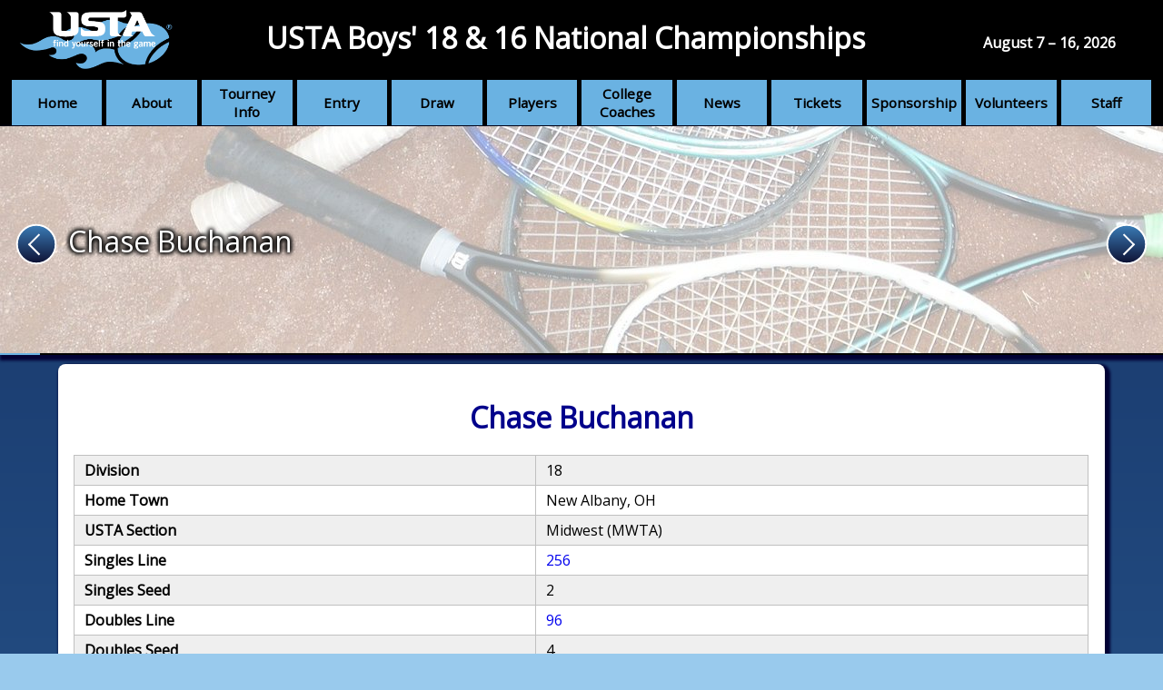

--- FILE ---
content_type: text/html; charset=utf-8
request_url: https://ustaboys.com/player/919694039/
body_size: 82164
content:
<!DOCTYPE html>
<html lang="en">

<head>
    <meta charset="utf-8">
    <meta name="viewport" content="width=device-width, initial-scale=1, maximum-scale=1, minimum-scale=1">
    <title>USTA Boys | Player Chase Buchanan</title>

    <link rel="shortcut icon" href="/static/favicon.ico">
    <link rel="apple-touch-icon" sizes="57x57" href="/static/images/usta_icons/apple-icon-57x57.png">
    <link rel="apple-touch-icon" sizes="72x72" href="/static/images/usta_icons/apple-icon-72x72.png">
    <link rel="apple-touch-icon" sizes="114x144" href="/static/images/usta_icons/apple-icon-114x114.png">
    <link rel="apple-touch-icon" sizes="144x144" href="/static/images/usta_icons/apple-icon-144x144.png">
    <link rel="stylesheet" href="/static/css/usta.css">

    <link href='https://fonts.googleapis.com/css?family=Open+Sans' rel='stylesheet' type='text/css'>

    
    <script src="https://ajax.googleapis.com/ajax/libs/jquery/2.1.4/jquery.min.js"></script>
    <script src="https://ajax.googleapis.com/ajax/libs/jqueryui/1.11.4/jquery-ui.min.js"></script>
    
    <link rel="stylesheet" href="https://ajax.googleapis.com/ajax/libs/jqueryui/1.11.4/themes/smoothness/jquery-ui.css">


    <style></style>
    
</head>

<body>




<div id="site-wrapper">

    <div id="header-nav">
        <nav class="nav-wrapper horiz-nav">
            <ul class="nav-main-menu">
                
    
        
            
            
            <li class="nav-link">
                <a href="/"><img alt="Home" src="/media/images/Home.svg">Home</a>
            </li>
            
        
    

    
        <li class="nav-link">
            <a href="#" onclick="return false;"><img alt="Info" src="/media/images/InfoIcon.svg">About</a>
            <ul class="nav-sub-menu">
            
                
                    
                        <li class="nav-sublink"><a href="/about/about/">Nats</a></li>
                    
                
            
                
                    
                        <li class="nav-sublink"><a href="/about/history/">History</a></li>
                    
                
            
                
                    
                        <li class="nav-sublink"><a href="/about/alumni/">Alumni</a></li>
                    
                
            
                
                    
                        
                        
                        
                    
                
            
                
                    
                        
                        
                        <li class="nav-sublink"><a href="/contact/form/">Contact Us</a></li>
                        
                    
                
            
                
                    
                        <li class="nav-sublink"><a href="/about/tournament-program/">Tournament Program</a></li>
                    
                
            
                
                    
                        <li class="nav-sublink"><a href="/about/battle-sections/">Battle of the Sections</a></li>
                    
                
            
            </ul>
        </li>
    

    

    
        <li class="nav-link">
            <a href="#" onclick="return false;"><img alt="Tennis Ball" src="/media/images/Ball_eOTyoJT.svg">Tourney Info</a>
            <ul class="nav-sub-menu">
            
                
                    
                        <li class="nav-sublink"><a href="/tournament-information/schedule/">General Schedule</a></li>
                    
                
            
                
                    
                        <li class="nav-sublink"><a href="/tournament-information/important-phone-numbers/">Phone Numbers</a></li>
                    
                
            
                
                    
                        <li class="nav-sublink"><a href="/tournament-information/getting-here/">Getting Here</a></li>
                    
                
            
                
                    
                        <li class="nav-sublink"><a href="/tournament-information/location-transportation/">Getting Around</a></li>
                    
                
            
                
                    
                        <li class="nav-sublink"><a href="/tournament-information/hotels_other/">Hotels</a></li>
                    
                
            
                
                    
                        
                        
                        <li class="nav-sublink"><a href="/map/">Maps</a></li>
                        
                    
                
            
                
                    
                        
                        
                        <li class="nav-sublink"><a href="/map/#Practice_Court-map">Practice Courts</a></li>
                        
                    
                
            
                
                    
                        <li class="nav-sublink"><a href="/tournament-information/lunchdinner-nats/">Dinner at the Nats</a></li>
                    
                
            
                
                    
                        <li class="nav-sublink"><a href="/tournament-information/kids-day/">Kids Day</a></li>
                    
                
            
            </ul>
        </li>
    

    
        <li class="nav-link">
            <a href="#" onclick="return false;"><img alt="Pencil" src="/media/images/Pencil.svg">Entry</a>
            <ul class="nav-sub-menu">
            
                
                    
                        <li class="nav-sublink"><a href="/entry-information/important-dates/">Sign Up</a></li>
                    
                
            
                
                    
                        <li class="nav-sublink"><a href="/entry-information/signing/">Check-In</a></li>
                    
                
            
                
                    
                        <li class="nav-sublink"><a href="/entry-information/how-enter/">Info</a></li>
                    
                
            
                
                    
                        <li class="nav-sublink"><a href="/entry-information/withdrawals/">Withdrawals</a></li>
                    
                
            
            </ul>
        </li>
    

    

    
        <li class="nav-link">
            <a href="#" onclick="return false;">Draw</a>
            <ul class="nav-sub-menu">
            
                
                    
                        <li class="nav-sublink"><a href="/draw/2025-draws/">2025 Draws</a></li>
                    
                
            
                
                    
                        <li class="nav-sublink"><a href="/draw/daily-match-order-stowe/">Stowe Daily Matches</a></li>
                    
                
            
                
                    
                        <li class="nav-sublink"><a href="/draw/daily-match-order-wmu/">WMU Daily Matches</a></li>
                    
                
            
                
                    
                        <li class="nav-sublink"><a href="/draw/matches-alpha-order/">Matches in Alpha Order</a></li>
                    
                
            
            </ul>
        </li>
    

    
        <li class="nav-link">
            <a href="#" onclick="return false;"><img alt="Tennis Racket" src="/media/images/TennisRacket.svg">Players</a>
            <ul class="nav-sub-menu">
            
                
                    
                        <li class="nav-sublink"><a href="/players/player-services/">Player Info</a></li>
                    
                
            
                
                    
                        <li class="nav-sublink"><a href="/players/player-meeting/">Player Meeting</a></li>
                    
                
            
                
                    
                        <li class="nav-sublink"><a href="/players/list-alternates/">Alternate List</a></li>
                    
                
            
                
                    
                        <li class="nav-sublink"><a href="/players/starting-times-order-play/">Match Times</a></li>
                    
                
            
                
                    
                        <li class="nav-sublink"><a href="/players/doubles-pairings/">Doubles Pairings</a></li>
                    
                
            
                
                    
                        <li class="nav-sublink"><a href="/players/match-formats/">Match Formats</a></li>
                    
                
            
                
                    
                        <li class="nav-sublink"><a href="/players/rain-delay/">Rain Delay</a></li>
                    
                
            
                
                    
                        <li class="nav-sublink"><a href="/players/dress-code-pets/">Parent Info</a></li>
                    
                
            
                
                    
                        <li class="nav-sublink"><a href="/players/players/">Awards</a></li>
                    
                
            
                
                    
                        <li class="nav-sublink"><a href="/players/draws-after-2020/">Draws after 2020</a></li>
                    
                
            
                
                    
                        <li class="nav-sublink"><a href="/players/players-day-after-2020/">Players of the Day after 2020</a></li>
                    
                
            
                
                    
                        
                        
                        <li class="nav-sublink"><a href="/draws/">Draws before 2020</a></li>
                        
                    
                
            
                
                    
                        
                        
                        <li class="nav-sublink"><a href="/potd/latest/">Players of the Day before 2020</a></li>
                        
                    
                
            
                
                    
                        
                        
                        <li class="nav-sublink"><a href="/player/">Player Lists before 2020</a></li>
                        
                    
                
            
            </ul>
        </li>
    

    
        <li class="nav-link">
            <a href="#" onclick="return false;">College Coaches</a>
            <ul class="nav-sub-menu">
            
                
                    
                        
                        
                        <li class="nav-sublink"><a href="/staff/college-coaches/">College Coaches</a></li>
                        
                    
                
            
            </ul>
        </li>
    

    
        <li class="nav-link">
            <a href="#" onclick="return false;"><img alt="Ticket" src="/media/images/Ticket.svg">News</a>
            <ul class="nav-sub-menu">
            
                
                    
                        
                        
                        <li class="nav-sublink"><a href="/news/latest/">Latest News</a></li>
                        
                    
                
            
                
                    
                        <li class="nav-sublink"><a href="/news/press-info/">Media Info</a></li>
                    
                
            
                
                    
                        <li class="nav-sublink"><a href="/news/links/">Links</a></li>
                    
                
            
            </ul>
        </li>
    

    
        <li class="nav-link">
            <a href="#" onclick="return false;"><img alt="Ticket" src="/media/images/Ticket.svg">Tickets</a>
            <ul class="nav-sub-menu">
            
                
                    
                        <li class="nav-sublink"><a href="/tickets/buy-tickets/">Tourney Tickets</a></li>
                    
                
            
                
                    
                        <li class="nav-sublink"><a href="/tickets/live-streaming/">Live Streaming</a></li>
                    
                
            
            </ul>
        </li>
    

    
        <li class="nav-link">
            <a href="#" onclick="return false;"><img alt="Medal" src="/media/images/Medal.svg">Sponsorship</a>
            <ul class="nav-sub-menu">
            
                
                    
                        <li class="nav-sublink"><a href="/sponsorship/information/">Tourney Support</a></li>
                    
                
            
                
                    
                        
                        
                        <li class="nav-sublink"><a href="/sponsor/">Sponsors</a></li>
                        
                    
                
            
                
            
            </ul>
        </li>
    

    
        <li class="nav-link">
            <a href="#" onclick="return false;">Volunteers</a>
            <ul class="nav-sub-menu">
            
                
                    
                        <li class="nav-sublink"><a href="/volunteers/volunteer/">Volunteer Info</a></li>
                    
                
            
                
                    
                        <li class="nav-sublink"><a href="/volunteers/safe-play-training/">Safe Play Training</a></li>
                    
                
            
            </ul>
        </li>
    

    
        <li class="nav-link">
            <a href="#" onclick="return false;"><img alt="Whistle" src="/media/images/Whistle.svg">Staff</a>
            <ul class="nav-sub-menu">
            
                
                    
                        
                        
                        <li class="nav-sublink"><a href="/account/login/">Login</a></li>
                        
                    
                
            
                
                    
                        
                        
                        <li class="nav-sublink"><a href="/volunteer/topics/">Topics</a></li>
                        
                    
                
            
                
                    
                        
                        
                        <li class="nav-sublink"><a href="/admin/">Officials</a></li>
                        
                    
                
            
                
                    
                        
                        
                        <li class="nav-sublink"><a href="/admin/">Admin</a></li>
                        
                    
                
            
            </ul>
        </li>
    

    


            </ul>
        </nav>

        <div class="nav-other">
            <header>
                <h1><a href="/">USTA Boys' 18&nbsp;&amp;&nbsp;16 National Championships</a></h1>
            </header>
            <div class="nav-logo-wrapper">
                <a href="/">
                    <img class="nav-logo" src="/static/images/usta_icons/USTA-Logo.png" alt="USTA Icon" />
                </a>
            </div>
            <div class="nav-form-wrapper">
                
            </div>
            <div class="nav-tourn-dates">
                <p><strong>August 7 &ndash; 16, 2026</strong></p>
            </div>
            <div class="mobile-nav-icon-wrapper">
                <img class="mobile-nav-icon-bars" src="/static/images/mobile_icons/NavBars.svg" alt="menu">
                <img class="mobile-nav-icon-bars-red" src="/static/images/mobile_icons/NavBarsRed.svg" alt="menu">
            </div>
        </div>
    </div>

    
        
    

    
        



    <div id="banner-wrapper">
        
        
            <img id="banner-image-0" class="banner-image" src="/media/images/Generic09.jpg" alt="Tennis Rackets">
        
            <img id="banner-image-1" class="banner-image" style="display: none;" src="/media/images/Kalamazoo_College_Banner.png" alt="Kalamazoo College Banner">
        
            <img id="banner-image-2" class="banner-image" style="display: none;" src="/media/images/BDO_banner.jpg" alt="BDO Banner US">
        
            <img id="banner-image-3" class="banner-image" style="display: none;" src="/media/images/IMG_6211_1.jpg" alt="Quad Hicks Center 1">
        
            <img id="banner-image-4" class="banner-image" style="display: none;" src="/media/images/Courts_Pano_Banner.jpg" alt="Courts Banner 1">
        
            <img id="banner-image-5" class="banner-image" style="display: none;" src="/media/images/Detroit_Chicago_gLCjOag.jpg" alt="Detroit-Chicago">
        
            <img id="banner-image-6" class="banner-image" style="display: none;" src="/media/images/Conrad_Sonja_A.jpg" alt="Conrad Sonja A">
        
            <img id="banner-image-7" class="banner-image" style="display: none;" src="/media/images/Kal_Entry_Color.jpg" alt="Kalamazoo Entry">
        
            <img id="banner-image-8" class="banner-image" style="display: none;" src="/media/images/Honor_banner.jpg" alt="Honor banner">
        
            <img id="banner-image-9" class="banner-image" style="display: none;" src="/media/images/USTA_Logos_new_banner.jpg" alt="All logos">
        
            <img id="banner-image-10" class="banner-image" style="display: none;" src="/media/images/Channel_3_banner_n.jpg" alt="Channel 3 Banner n">
        
            <img id="banner-image-11" class="banner-image" style="display: none;" src="/media/images/Orrin_B_Hayes_banner.jpg" alt="Orrin B Hayes banner">
        
            <img id="banner-image-12" class="banner-image" style="display: none;" src="/media/images/Yes_Kalamazoo_lgwA8eE.jpg" alt="Yes Kalamazoo">
        
            <img id="banner-image-13" class="banner-image" style="display: none;" src="/media/images/cropped-net-small.jpg" alt="Net">
        
            <img id="banner-image-14" class="banner-image" style="display: none;" src="/media/images/IMG_6201_a5vwHA0.jpg" alt="Stowe Side">
        
            <img id="banner-image-15" class="banner-image" style="display: none;" src="/media/images/Pro_Shop_Pano_Banner.jpg" alt="Pro Shop Banner">
        
            <img id="banner-image-16" class="banner-image" style="display: none;" src="/media/images/Signs_Pano_Banner.jpg" alt="Signs Banner">
        
            <img id="banner-image-17" class="banner-image" style="display: none;" src="/media/images/Signwriter_banner.jpg" alt="Sign Writer Banner">
        
            <img id="banner-image-18" class="banner-image" style="display: none;" src="/media/images/Stadium_1.jpg" alt="Stadium 1">
        
            <img id="banner-image-19" class="banner-image" style="display: none;" src="/media/images/Stadium_2.jpg" alt="Stadium 2">
        
            <img id="banner-image-20" class="banner-image" style="display: none;" src="/media/images/Stowe_Finals.jpg" alt="Stowe Finals for Banner">
        
            <img id="banner-image-21" class="banner-image" style="display: none;" src="/media/images/Welcome_to_Kzoo_Evening.png" alt="Welcome to K&#39;zoo Evening">
        
            <img id="banner-image-22" class="banner-image" style="display: none;" src="/media/images/Kazoo_Park_Pano.jpg" alt="Kazoo Park Pano">
        
            <img id="banner-image-23" class="banner-image" style="display: none;" src="/media/images/Raddison_Pano_3.JPG" alt="Radisson Pano 3">
        
            <img id="banner-image-24" class="banner-image" style="display: none;" src="/media/images/IMG_6180.JPG" alt="Stowe">
        
            <img id="banner-image-25" class="banner-image" style="display: none;" src="/media/images/Treystar_Banner.jpg" alt="Treystar Banner">
        
            <img id="banner-image-26" class="banner-image" style="display: none;" src="/media/images/USTA_Current_Logo_C.jpg" alt="UTA Current Logo C">
        
            <img id="banner-image-27" class="banner-image" style="display: none;" src="/media/images/Vin_Banner_n.jpg" alt="Vin Banner n">
        
            <img id="banner-image-28" class="banner-image" style="display: none;" src="/media/images/Bronson_Park_Pano.jpg" alt="Bronson Park Pano">
        
        <div id="banner-text" class="align-far-left"><p>Chase Buchanan</p></div>
        <a id="banner-url"></a>
        <div id="banner-sponsor-level">
            <a href="/sponsorship/information/">
                <p></p>
            </a>
        </div>
        <ul id="banner-index-list">
            
                <li id="banner-index-marker-0"></li>
            
                <li id="banner-index-marker-1"></li>
            
                <li id="banner-index-marker-2"></li>
            
                <li id="banner-index-marker-3"></li>
            
                <li id="banner-index-marker-4"></li>
            
                <li id="banner-index-marker-5"></li>
            
                <li id="banner-index-marker-6"></li>
            
                <li id="banner-index-marker-7"></li>
            
                <li id="banner-index-marker-8"></li>
            
                <li id="banner-index-marker-9"></li>
            
                <li id="banner-index-marker-10"></li>
            
                <li id="banner-index-marker-11"></li>
            
                <li id="banner-index-marker-12"></li>
            
                <li id="banner-index-marker-13"></li>
            
                <li id="banner-index-marker-14"></li>
            
                <li id="banner-index-marker-15"></li>
            
                <li id="banner-index-marker-16"></li>
            
                <li id="banner-index-marker-17"></li>
            
                <li id="banner-index-marker-18"></li>
            
                <li id="banner-index-marker-19"></li>
            
                <li id="banner-index-marker-20"></li>
            
                <li id="banner-index-marker-21"></li>
            
                <li id="banner-index-marker-22"></li>
            
                <li id="banner-index-marker-23"></li>
            
                <li id="banner-index-marker-24"></li>
            
                <li id="banner-index-marker-25"></li>
            
                <li id="banner-index-marker-26"></li>
            
                <li id="banner-index-marker-27"></li>
            
                <li id="banner-index-marker-28"></li>
            
        </ul>
        <div class="arrow-wrapper">
            <div class="arrow-container arrow-container-left">
                <img class="arrow arrow-left-e" src="/static/images/banner_icons/ArrowLeft.svg" alt="Banner Left Arrow">
                <img class="arrow arrow-left-f" src="/static/images/banner_icons/ArrowLeftR.svg" alt="Banner Left Arrow">
            </div>
            <div class="arrow-container arrow-container-right">
                <img class="arrow arrow-right-e" src="/static/images/banner_icons/ArrowRight.svg" alt="Banner Right Arrow">
                <img class="arrow arrow-right-f" src="/static/images/banner_icons/ArrowRightR.svg" alt="Banner Right Arrow">
            </div>
        </div>
    </div>
    <script src="/static/javascript/banner.js" charset="utf-8"></script>
    <script>
    // Set to easier to read var name (no extra brackets).
    var BannerObj = [{"image_url": "/media/images/Generic09.jpg", "image_alt": "Tennis Rackets", "description": "Chase Buchanan", "alignment": "align-far-left", "url": null}, {"image_url": "/media/images/Kalamazoo_College_Banner.png", "image_alt": "Kalamazoo College Banner", "description": "", "alignment": "align-far-left", "url": "http://www.kzoo.edu", "sponsor": true, "sponsor_level": "Distinguished Sponsor", "sponsor_name": "Kalamazoo College"}, {"image_url": "/media/images/BDO_banner.jpg", "image_alt": "BDO Banner US", "description": "", "alignment": "align-far-left", "url": "/sponsor/"}, {"image_url": "/media/images/IMG_6211_1.jpg", "image_alt": "Quad Hicks Center 1", "description": "", "alignment": "align-far-left", "url": "/entry-information/signing/"}, {"image_url": "/media/images/Courts_Pano_Banner.jpg", "image_alt": "Courts Banner 1", "description": "", "alignment": "align-far-left", "url": "/tournament-information/location-transportation/"}, {"image_url": "/media/images/Detroit_Chicago_gLCjOag.jpg", "image_alt": "Detroit-Chicago", "description": "", "alignment": "align-far-right", "url": "/map/"}, {"image_url": "/media/images/Conrad_Sonja_A.jpg", "image_alt": "Conrad Sonja A", "description": "", "alignment": "align-left", "url": "/sponsor/"}, {"image_url": "/media/images/Kal_Entry_Color.jpg", "image_alt": "Kalamazoo Entry", "description": "", "alignment": "align-far-left", "url": "/tournament-information/location-transportation/"}, {"image_url": "/media/images/Honor_banner.jpg", "image_alt": "Honor banner", "description": "", "alignment": "align-far-left", "url": "/sponsor/"}, {"image_url": "/media/images/USTA_Logos_new_banner.jpg", "image_alt": "All logos", "description": "", "alignment": "align-far-left", "url": "/about/history/"}, {"image_url": "/media/images/Channel_3_banner_n.jpg", "image_alt": "Channel 3 Banner n", "description": "", "alignment": "align-far-left", "url": "/sponsor/"}, {"image_url": "/media/images/Orrin_B_Hayes_banner.jpg", "image_alt": "Orrin B Hayes banner", "description": "", "alignment": "align-far-left", "url": "/sponsor/"}, {"image_url": "/media/images/Yes_Kalamazoo_lgwA8eE.jpg", "image_alt": "Yes Kalamazoo", "description": "", "alignment": "align-far-left", "url": "/players/dress-code-pets/"}, {"image_url": "/media/images/cropped-net-small.jpg", "image_alt": "Net", "description": "", "alignment": "align-far-left", "url": "/players/list-alternates/"}, {"image_url": "/media/images/IMG_6201_a5vwHA0.jpg", "image_alt": "Stowe Side", "description": "", "alignment": "align-far-left", "url": "/players/starting-times-order-play/"}, {"image_url": "/media/images/Pro_Shop_Pano_Banner.jpg", "image_alt": "Pro Shop Banner", "description": "", "alignment": "align-far-left", "url": "/tournament-information/location-transportation/"}, {"image_url": "/media/images/Signs_Pano_Banner.jpg", "image_alt": "Signs Banner", "description": "", "alignment": "align-far-left", "url": "/tournament-information/location-transportation/"}, {"image_url": "/media/images/Signwriter_banner.jpg", "image_alt": "Sign Writer Banner", "description": "", "alignment": "align-far-right", "url": "/sponsor/"}, {"image_url": "/media/images/Stadium_1.jpg", "image_alt": "Stadium 1", "description": "", "alignment": "align-far-left", "url": "/tournament-information/location-transportation/"}, {"image_url": "/media/images/Stadium_2.jpg", "image_alt": "Stadium 2", "description": "", "alignment": "align-far-left", "url": "/tournament-information/location-transportation/"}, {"image_url": "/media/images/Stowe_Finals.jpg", "image_alt": "Stowe Finals for Banner", "description": "", "alignment": "align-left", "url": "/tournament-information/location-transportation/"}, {"image_url": "/media/images/Welcome_to_Kzoo_Evening.png", "image_alt": "Welcome to K'zoo Evening", "description": "", "alignment": "align-far-left", "url": "/tournament-information/schedule/"}, {"image_url": "/media/images/Kazoo_Park_Pano.jpg", "image_alt": "Kazoo Park Pano", "description": "", "alignment": "align-far-left", "url": "/tournament-information/lunchdinner-nats/"}, {"image_url": "/media/images/Raddison_Pano_3.JPG", "image_alt": "Radisson Pano 3", "description": "", "alignment": "align-far-left", "url": "/map/"}, {"image_url": "/media/images/IMG_6180.JPG", "image_alt": "Stowe", "description": "", "alignment": "align-far-left", "url": "/map/"}, {"image_url": "/media/images/Treystar_Banner.jpg", "image_alt": "Treystar Banner", "description": "", "alignment": "align-far-left", "url": "/sponsor/"}, {"image_url": "/media/images/USTA_Current_Logo_C.jpg", "image_alt": "UTA Current Logo C", "description": "", "alignment": "align-far-right", "url": "/sponsor/"}, {"image_url": "/media/images/Vin_Banner_n.jpg", "image_alt": "Vin Banner n", "description": "", "alignment": "align-far-left", "url": "/sponsor/"}, {"image_url": "/media/images/Bronson_Park_Pano.jpg", "image_alt": "Bronson Park Pano", "description": "", "alignment": "align-far-left", "url": "/volunteer/topics/"}];

    // Set variable to hold number of Banners held. Used for "banner.js" code.
    var bannerInt = BannerObj.length;

    // Default to first banner.
    var bannerIndex = 0;
    </script>


    

    <div id="body-wrapper" class="round-top">

        <main>
            
            <div id="body-content" class="body-content">
                
<div class="player-info">
    <div id="player-bio">
        <h1 class="event18">Chase Buchanan</h1>
        <table border="0">
            <tr>
<!--                <td class="player-img" rowspan="7">-->
<!--                    <img alt="Chase Buchanan" src="/media/players/919694039.jpg">-->
<!--                </td>-->
                <td class="bold-text">Division</td>
                <td>18</td>
            </tr>
            <tr>
                <td class="bold-text">Home Town</td>
                <td>New Albany, OH</td>
            </tr>
            <tr>
                <td class="bold-text">USTA Section</td>
                <td>Midwest (MWTA)</td>
            </tr>
            <tr>
                <td class="bold-text">Singles Line</td>
                <td><a title="View Draw" href="/draws/2009/boys-18-singles/main-draw/round/1/match/112/#line-256">256</a></td>
            </tr>
            <tr>
                <td class="bold-text">Singles Seed</td>
                <td>2</td>
            </tr>
            <tr>
                <td class="bold-text">Doubles Line</td>
                <td><a title="View Draw" href="/draws/2009/boys-18-doubles/main-draw/round/1/match/32/#line-96">96</a></td>
            </tr>
            <tr>
                <td class="bold-text">Doubles Seed</td>
                <td>4</td>
            </tr>
        </table>
    </div>

    
    <div class="year">
        <h1>2009</h1>
    
        <div class="event_type">
            <h2>Boys 18 Singles</h2>
        
            <h3>Main Draw</h3>
            <table class="match_table">
                <tbody>
                    <tr>
                        <th class="round">Round</th>
                        <th class="players">Players</th>
                        <th class="final-score">Final Score</th>
                    </tr>
                
                    <tr>
                        <td class="round">1st Rd</td>
                        <td class="players">Bye</td>
                        <td class="final-score">
                            
                                Automatic Advance
                            
                        </td>
                    </tr>
                
                    <tr>
                        <td class="round">2nd Rd</td>
                        <td class="players"><a href="/player/919694039/"><span class="player seeded">Chase Buchanan</span></a> <span class="seed" title="seed">(2)</span> <span class="defeat">def.</span> <a href="/player/920802448/"><span class="event18">Andrew Butz</span></a></td>
                        <td class="final-score">
                            
                                6-1, 6-1
                            
                        </td>
                    </tr>
                
                    <tr>
                        <td class="round">3rd Rd</td>
                        <td class="players"><a href="/player/919694039/"><span class="player seeded">Chase Buchanan</span></a> <span class="seed" title="seed">(2)</span> <span class="defeat">def.</span> <a href="/player/921557061/"><span class="event18">Blake Bazarnik</span></a></td>
                        <td class="final-score">
                            
                                6-0, 6-0
                            
                        </td>
                    </tr>
                
                    <tr>
                        <td class="round">4th Rd</td>
                        <td class="players"><a href="/player/919694039/"><span class="player seeded">Chase Buchanan</span></a> <span class="seed" title="seed">(2)</span> <span class="defeat">def.</span> <a href="/player/919514317/"><span class="seeded">Christian Schultz</span></a> <span class="seed" title="seed">(29)</span></td>
                        <td class="final-score">
                            
                                6-2, 6-2
                            
                        </td>
                    </tr>
                
                    <tr>
                        <td class="round">5th Rd</td>
                        <td class="players"><a href="/player/919694039/"><span class="player seeded">Chase Buchanan</span></a> <span class="seed" title="seed">(2)</span> <span class="defeat">def.</span> <a href="/player/920130458/"><span class="seeded">Daniel Kosakowski</span></a> <span class="seed" title="seed">(26)</span></td>
                        <td class="final-score">
                            
                                6-4, 6-2
                            
                        </td>
                    </tr>
                
                    <tr>
                        <td class="round">Qtr. Final Rd</td>
                        <td class="players"><a href="/player/919694039/"><span class="player seeded">Chase Buchanan</span></a> <span class="seed" title="seed">(2)</span> <span class="defeat">def.</span> <a href="/player/919672877/"><span class="seeded">Jarmere Jenkins</span></a> <span class="seed" title="seed">(7)</span></td>
                        <td class="final-score">
                            
                                6-3, 6-3
                            
                        </td>
                    </tr>
                
                    <tr>
                        <td class="round">Semi Final Rd</td>
                        <td class="players"><a href="/player/919694039/"><span class="player seeded">Chase Buchanan</span></a> <span class="seed" title="seed">(2)</span> <span class="defeat">def.</span> <a href="/player/920745187/"><span class="event18">Mousheg Hovhannisyan</span></a></td>
                        <td class="final-score">
                            
                                6-0, 6-1
                            
                        </td>
                    </tr>
                
                    <tr>
                        <td class="round">Final Rd</td>
                        <td class="players"><a href="/player/919694039/"><span class="player seeded">Chase Buchanan</span></a> <span class="seed" title="seed">(2)</span> <span class="defeat">def.</span> <a href="/player/919703553/"><span class="seeded">Ryan Lipman</span></a> <span class="seed" title="seed">(8)</span></td>
                        <td class="final-score">
                            
                                6-2, 6-3, 6-4
                            
                        </td>
                    </tr>
                
                </tbody>
            </table>
        
        </div>
    
        <div class="event_type">
            <h2>Boys 18 Doubles</h2>
        
            <h3>Main Draw</h3>
            <table class="match_table">
                <tbody>
                    <tr>
                        <th class="round">Round</th>
                        <th class="players">Players</th>
                        <th class="final-score">Final Score</th>
                    </tr>
                
                    <tr>
                        <td class="round">1st Rd</td>
                        <td class="players">Bye</td>
                        <td class="final-score">
                            
                                Automatic Advance
                            
                        </td>
                    </tr>
                
                    <tr>
                        <td class="round">2nd Rd</td>
                        <td class="players"><a href="/player/919694039/"><span class="player seeded">Chase Buchanan</span></a> / <a href="/player/919672877/"><span class="seeded">Jarmere Jenkins</span></a> <span class="seed" title="seed">(4)</span> <span class="defeat">def.</span> <a href="/player/920396648/"><span class="event18">David Holiner</span></a> / <a href="/player/11835831/"><span class="event18">Max Stevens</span></a></td>
                        <td class="final-score">
                            
                                6-4, 1-6, 6-2
                            
                        </td>
                    </tr>
                
                    <tr>
                        <td class="round">3rd Rd</td>
                        <td class="players"><a href="/player/919694039/"><span class="player seeded">Chase Buchanan</span></a> / <a href="/player/919672877/"><span class="seeded">Jarmere Jenkins</span></a> <span class="seed" title="seed">(4)</span> <span class="defeat">def.</span> <a href="/player/920123592/"><span class="event18">Daniel Hoffman</span></a> / <a href="/player/920217256/"><span class="event18">John Huang</span></a></td>
                        <td class="final-score">
                            
                                7-5, 2-3 Ret(inj)
                            
                        </td>
                    </tr>
                
                    <tr>
                        <td class="round">4th Rd</td>
                        <td class="players"><a href="/player/920802448/"><span class="seeded">Andrew Butz</span></a> / <a href="/player/920751838/"><span class="seeded">Zachary Katz</span></a> <span class="seed" title="seed">(12)</span> <span class="defeat">def.</span> <a href="/player/919694039/"><span class="player seeded">Chase Buchanan</span></a> / <a href="/player/919672877/"><span class="seeded">Jarmere Jenkins</span></a> <span class="seed" title="seed">(4)</span></td>
                        <td class="final-score">
                            
                                6-3, 4-6, 6-2
                            
                        </td>
                    </tr>
                
                </tbody>
            </table>
        
        </div>
    
    </div>

    <div class="year">
        <h1>2008</h1>
    
        <div class="event_type">
            <h2>Boys 18 Doubles</h2>
        
            <h3>Main Draw</h3>
            <table class="match_table">
                <tbody>
                    <tr>
                        <th class="round">Round</th>
                        <th class="players">Players</th>
                        <th class="final-score">Final Score</th>
                    </tr>
                
                    <tr>
                        <td class="round">1st Rd</td>
                        <td class="players">Bye</td>
                        <td class="final-score">
                            
                                Automatic Advance
                            
                        </td>
                    </tr>
                
                    <tr>
                        <td class="round">2nd Rd</td>
                        <td class="players"><a href="/player/919694039/"><span class="player seeded">Chase Buchanan</span></a> / <a href="/player/919661756/"><span class="seeded">Ryan Harrison</span></a> <span class="seed" title="seed">(8)</span> <span class="defeat">def.</span> <a href="/player/919889823/"><span class="event18">Lawrence Formentera</span></a> / <a href="/player/919855157/"><span class="event18">Joe Young</span></a></td>
                        <td class="final-score">
                            
                                6-1, 6-3
                            
                        </td>
                    </tr>
                
                    <tr>
                        <td class="round">3rd Rd</td>
                        <td class="players"><a href="/player/919694039/"><span class="player seeded">Chase Buchanan</span></a> / <a href="/player/919661756/"><span class="seeded">Ryan Harrison</span></a> <span class="seed" title="seed">(8)</span> <span class="defeat">def.</span> <a href="/player/920287402/"><span class="event18">David Nguyen</span></a> / <a href="/player/2001640998/"><span class="event18">Sergio Wyss</span></a></td>
                        <td class="final-score">
                            
                                6-3, 6-4
                            
                        </td>
                    </tr>
                
                    <tr>
                        <td class="round">4th Rd</td>
                        <td class="players"><a href="/player/919694039/"><span class="player seeded">Chase Buchanan</span></a> / <a href="/player/919661756/"><span class="seeded">Ryan Harrison</span></a> <span class="seed" title="seed">(8)</span> <span class="defeat">def.</span> <a href="/player/920376210/"><span class="event18">Jordan Bridge</span></a> / <a href="/player/11279066/"><span class="event18">Spencer Smith</span></a></td>
                        <td class="final-score">
                            
                                6-2, 6-1
                            
                        </td>
                    </tr>
                
                    <tr>
                        <td class="round">Qtr. Final Rd</td>
                        <td class="players"><a href="/player/919694039/"><span class="player seeded">Chase Buchanan</span></a> / <a href="/player/919661756/"><span class="seeded">Ryan Harrison</span></a> <span class="seed" title="seed">(8)</span> <span class="defeat">def.</span> <a href="/player/1180358224/"><span class="seeded">Denis Lin</span></a> / <a href="/player/922412987/"><span class="seeded">Kyle McMorrow</span></a> <span class="seed" title="seed">(3)</span></td>
                        <td class="final-score">
                            
                                6-1, 6-0
                            
                        </td>
                    </tr>
                
                    <tr>
                        <td class="round">Semi Final Rd</td>
                        <td class="players"><a href="/player/919694039/"><span class="player seeded">Chase Buchanan</span></a> / <a href="/player/919661756/"><span class="seeded">Ryan Harrison</span></a> <span class="seed" title="seed">(8)</span> <span class="defeat">def.</span> <a href="/player/919535608/"><span class="seeded">Ryan Thacher</span></a> / <a href="/player/920259599/"><span class="seeded">Rhyne Williams</span></a> <span class="seed" title="seed">(5)</span></td>
                        <td class="final-score">
                            
                                2-6, 7-5, 7-5
                            
                        </td>
                    </tr>
                
                    <tr>
                        <td class="round">Final Rd</td>
                        <td class="players"><a href="/player/919694039/"><span class="player seeded">Chase Buchanan</span></a> / <a href="/player/919661756/"><span class="seeded">Ryan Harrison</span></a> <span class="seed" title="seed">(8)</span> <span class="defeat">def.</span> <a href="/player/11447470/"><span class="seeded">Steve Johnson</span></a> / <a href="/player/921689352/"><span class="seeded">Bradley Klahn</span></a> <span class="seed" title="seed">(2)</span></td>
                        <td class="final-score">
                            
                                6-4, 1-6, 7-5
                            
                        </td>
                    </tr>
                
                </tbody>
            </table>
        
        </div>
    
        <div class="event_type">
            <h2>Boys 18 Singles</h2>
        
            <h3>Main Draw</h3>
            <table class="match_table">
                <tbody>
                    <tr>
                        <th class="round">Round</th>
                        <th class="players">Players</th>
                        <th class="final-score">Final Score</th>
                    </tr>
                
                    <tr>
                        <td class="round">1st Rd</td>
                        <td class="players">Bye</td>
                        <td class="final-score">
                            
                                Automatic Advance
                            
                        </td>
                    </tr>
                
                    <tr>
                        <td class="round">2nd Rd</td>
                        <td class="players"><a href="/player/919694039/"><span class="player seeded">Chase Buchanan</span></a> <span class="seed" title="seed">(2)</span> <span class="defeat">def.</span> <a href="/player/11845879/"><span class="event18">Kayvon Karimi</span></a></td>
                        <td class="final-score">
                            
                                6-0, 6-1
                            
                        </td>
                    </tr>
                
                    <tr>
                        <td class="round">3rd Rd</td>
                        <td class="players"><a href="/player/919694039/"><span class="player seeded">Chase Buchanan</span></a> <span class="seed" title="seed">(2)</span> <span class="defeat">def.</span> <a href="/player/919687949/"><span class="event18">Alex Rovello</span></a></td>
                        <td class="final-score">
                            
                                6-3, 6-0
                            
                        </td>
                    </tr>
                
                    <tr>
                        <td class="round">4th Rd</td>
                        <td class="players"><a href="/player/919694039/"><span class="player seeded">Chase Buchanan</span></a> <span class="seed" title="seed">(2)</span> <span class="defeat">def.</span> <a href="/player/919453338/"><span class="seeded">Frank Carleton</span></a> <span class="seed" title="seed">(32)</span></td>
                        <td class="final-score">
                            
                                6-0, 6-0
                            
                        </td>
                    </tr>
                
                    <tr>
                        <td class="round">5th Rd</td>
                        <td class="players"><a href="/player/919694039/"><span class="player seeded">Chase Buchanan</span></a> <span class="seed" title="seed">(2)</span> <span class="defeat">def.</span> <a href="/player/919887281/"><span class="event18">Ian Chadwell</span></a></td>
                        <td class="final-score">
                            
                                6-2, 6-1
                            
                        </td>
                    </tr>
                
                    <tr>
                        <td class="round">Qtr. Final Rd</td>
                        <td class="players"><a href="/player/919535608/"><span class="seeded">Ryan Thacher</span></a> <span class="seed" title="seed">(8)</span> <span class="defeat">def.</span> <a href="/player/919694039/"><span class="player seeded">Chase Buchanan</span></a> <span class="seed" title="seed">(2)</span></td>
                        <td class="final-score">
                            
                                6-4, 7-5
                            
                        </td>
                    </tr>
                
                </tbody>
            </table>
        
            <h3>Feed-In</h3>
            <table class="match_table">
                <tbody>
                    <tr>
                        <th class="round">Round</th>
                        <th class="players">Players</th>
                        <th class="final-score">Final Score</th>
                    </tr>
                
                    <tr>
                        <td class="round">Qtr. Final Rd</td>
                        <td class="players"><a href="/player/919694039/"><span class="player seeded">Chase Buchanan</span></a> <span class="seed" title="seed">(2)</span> <span class="defeat">def.</span> <a href="/player/1180104634/"><span class="event18">Matthew Kandath</span></a></td>
                        <td class="final-score">
                            
                                6-3, 7-5
                            
                        </td>
                    </tr>
                
                    <tr>
                        <td class="round">Semi Final Rd</td>
                        <td class="players"><a href="/player/919694039/"><span class="player seeded">Chase Buchanan</span></a> <span class="seed" title="seed">(2)</span> <span class="defeat">def.</span> <a href="/player/919703553/"><span class="seeded">Ryan Lipman</span></a> <span class="seed" title="seed">(27)</span></td>
                        <td class="final-score">
                            
                                4-6, 6-1, 7-5
                            
                        </td>
                    </tr>
                
                    <tr>
                        <td class="round">Final Rd</td>
                        <td class="players"><a href="/player/919694039/"><span class="player seeded">Chase Buchanan</span></a> <span class="seed" title="seed">(2)</span> <span class="defeat">def.</span> <a href="/player/919672877/"><span class="seeded">Jarmere Jenkins</span></a> <span class="seed" title="seed">(9)</span></td>
                        <td class="final-score">
                            
                                6-3, 4-1 Ret(inj)
                            
                        </td>
                    </tr>
                
                </tbody>
            </table>
        
        </div>
    
    </div>

    <div class="year">
        <h1>2007</h1>
    
        <div class="event_type">
            <h2>Boys 18 Doubles</h2>
        
            <h3>Main Draw</h3>
            <table class="match_table">
                <tbody>
                    <tr>
                        <th class="round">Round</th>
                        <th class="players">Players</th>
                        <th class="final-score">Final Score</th>
                    </tr>
                
                    <tr>
                        <td class="round">1st Rd</td>
                        <td class="players">Bye</td>
                        <td class="final-score">
                            
                                Automatic Advance
                            
                        </td>
                    </tr>
                
                    <tr>
                        <td class="round">2nd Rd</td>
                        <td class="players"><a href="/player/11928488/"><span class="event18">Zach Nichols</span></a> / <a href="/player/11522934/"><span class="event18">Christopher Price</span></a> <span class="defeat">def.</span> <a href="/player/919694039/"><span class="player seeded">Chase Buchanan</span></a> / <a href="/player/922452601/"><span class="seeded">Johnny Hamui</span></a> <span class="seed" title="seed">(13)</span></td>
                        <td class="final-score">
                            
                                6-2, 6-3
                            
                        </td>
                    </tr>
                
                </tbody>
            </table>
        
        </div>
    
        <div class="event_type">
            <h2>Boys 18 Singles</h2>
        
            <h3>Main Draw</h3>
            <table class="match_table">
                <tbody>
                    <tr>
                        <th class="round">Round</th>
                        <th class="players">Players</th>
                        <th class="final-score">Final Score</th>
                    </tr>
                
                    <tr>
                        <td class="round">1st Rd</td>
                        <td class="players"><a href="/player/919694039/"><span class="player event18">Chase Buchanan</span></a> <span class="defeat">def.</span> <a href="/player/919678819/"><span class="event18">Zachary Pine</span></a></td>
                        <td class="final-score">
                            
                                4-6, 6-3, 7-5
                            
                        </td>
                    </tr>
                
                    <tr>
                        <td class="round">2nd Rd</td>
                        <td class="players"><a href="/player/919694039/"><span class="player event18">Chase Buchanan</span></a> <span class="defeat">def.</span> <a href="/player/919489305/"><span class="event18">Erik Hannah</span></a></td>
                        <td class="final-score">
                            
                                
                            
                        </td>
                    </tr>
                
                    <tr>
                        <td class="round">3rd Rd</td>
                        <td class="players"><a href="/player/11667955/"><span class="seeded">Kellen Damico</span></a> <span class="seed" title="seed">(2)</span> <span class="defeat">def.</span> <a href="/player/919694039/"><span class="player event18">Chase Buchanan</span></a></td>
                        <td class="final-score">
                            
                                6-2, 6-4
                            
                        </td>
                    </tr>
                
                </tbody>
            </table>
        
            <h3>Feed-In</h3>
            <table class="match_table">
                <tbody>
                    <tr>
                        <th class="round">Round</th>
                        <th class="players">Players</th>
                        <th class="final-score">Final Score</th>
                    </tr>
                
                    <tr>
                        <td class="round">3rd Rd</td>
                        <td class="players"><a href="/player/919694039/"><span class="player event18">Chase Buchanan</span></a> <span class="defeat">def.</span> <a href="/player/919658613/"><span class="event18">Dan Couzens</span></a></td>
                        <td class="final-score">
                            
                                6-1, 4-6, 6-2
                            
                        </td>
                    </tr>
                
                    <tr>
                        <td class="round">4th Rd Qualifying</td>
                        <td class="players"><a href="/player/919694039/"><span class="player event18">Chase Buchanan</span></a> <span class="defeat">def.</span> <a href="/player/919476396/"><span class="event18">Viju George</span></a></td>
                        <td class="final-score">
                            
                                6-1, 6-4
                            
                        </td>
                    </tr>
                
                    <tr>
                        <td class="round">4th Rd</td>
                        <td class="players"><a href="/player/919538118/"><span class="seeded">Dennis Nevolo</span></a> <span class="seed" title="seed">(13)</span> <span class="defeat">def.</span> <a href="/player/919694039/"><span class="player event18">Chase Buchanan</span></a></td>
                        <td class="final-score">
                            
                                7-6(3), 6-3
                            
                        </td>
                    </tr>
                
                </tbody>
            </table>
        
        </div>
    
    </div>

    <div class="year">
        <h1>2006</h1>
    
        <div class="event_type">
            <h2>Boys 18 Singles</h2>
        
            <h3>Main Draw</h3>
            <table class="match_table">
                <tbody>
                    <tr>
                        <th class="round">Round</th>
                        <th class="players">Players</th>
                        <th class="final-score">Final Score</th>
                    </tr>
                
                    <tr>
                        <td class="round">1st Rd</td>
                        <td class="players">Bye</td>
                        <td class="final-score">
                            
                                Automatic Advance
                            
                        </td>
                    </tr>
                
                    <tr>
                        <td class="round">2nd Rd</td>
                        <td class="players"><a href="/player/919694039/"><span class="player seeded">Chase Buchanan</span></a> <span class="seed" title="seed">(28)</span> <span class="defeat">def.</span> <a href="/player/919468653/"><span class="event18">Jack Levis</span></a></td>
                        <td class="final-score">
                            
                                6-2, 6-4
                            
                        </td>
                    </tr>
                
                    <tr>
                        <td class="round">3rd Rd</td>
                        <td class="players"><a href="/player/919694039/"><span class="player seeded">Chase Buchanan</span></a> <span class="seed" title="seed">(28)</span> <span class="defeat">def.</span> <a href="/player/919888962/"><span class="event18">Matthew Parks</span></a></td>
                        <td class="final-score">
                            
                                6-4, 6-3
                            
                        </td>
                    </tr>
                
                    <tr>
                        <td class="round">4th Rd</td>
                        <td class="players"><a href="/player/919694039/"><span class="player seeded">Chase Buchanan</span></a> <span class="seed" title="seed">(28)</span> <span class="defeat">def.</span> <a href="/player/920287402/"><span class="event18">David Nguyen</span></a></td>
                        <td class="final-score">
                            
                                6-4, 6-0
                            
                        </td>
                    </tr>
                
                    <tr>
                        <td class="round">5th Rd</td>
                        <td class="players"><a href="/player/921681698/"><span class="seeded">Jesse Levine</span></a> <span class="seed" title="seed">(2)</span> <span class="defeat">def.</span> <a href="/player/919694039/"><span class="player seeded">Chase Buchanan</span></a> <span class="seed" title="seed">(28)</span></td>
                        <td class="final-score">
                            
                                6-2, 6-0
                            
                        </td>
                    </tr>
                
                </tbody>
            </table>
        
            <h3>Feed-In</h3>
            <table class="match_table">
                <tbody>
                    <tr>
                        <th class="round">Round</th>
                        <th class="players">Players</th>
                        <th class="final-score">Final Score</th>
                    </tr>
                
                    <tr>
                        <td class="round">5th Rd</td>
                        <td class="players"><a href="/player/919694039/"><span class="player seeded">Chase Buchanan</span></a> <span class="seed" title="seed">(28)</span> <span class="defeat">def.</span> <a href="/player/920259599/"><span class="seeded">Rhyne Williams</span></a> <span class="seed" title="seed">(29)</span></td>
                        <td class="final-score">
                            
                                7-6(5), 6-4
                            
                        </td>
                    </tr>
                
                    <tr>
                        <td class="round">Qtr. Final Rd Qualifying</td>
                        <td class="players"><a href="/player/11394750/"><span class="seeded">Jason McNaughton</span></a> <span class="seed" title="seed">(18)</span> <span class="defeat">def.</span> <a href="/player/919694039/"><span class="player seeded">Chase Buchanan</span></a> <span class="seed" title="seed">(28)</span></td>
                        <td class="final-score">
                            
                                6-3, 6-1
                            
                        </td>
                    </tr>
                
                </tbody>
            </table>
        
        </div>
    
        <div class="event_type">
            <h2>Boys 18 Doubles</h2>
        
            <h3>Main Draw</h3>
            <table class="match_table">
                <tbody>
                    <tr>
                        <th class="round">Round</th>
                        <th class="players">Players</th>
                        <th class="final-score">Final Score</th>
                    </tr>
                
                    <tr>
                        <td class="round">1st Rd</td>
                        <td class="players">Bye</td>
                        <td class="final-score">
                            
                                Automatic Advance
                            
                        </td>
                    </tr>
                
                    <tr>
                        <td class="round">2nd Rd</td>
                        <td class="players"><a href="/player/919694039/"><span class="player seeded">Chase Buchanan</span></a> / <a href="/player/919427570/"><span class="seeded">Marcus Fugate</span></a> <span class="seed" title="seed">(5)</span> <span class="defeat">def.</span> <a href="/player/11522934/"><span class="event18">Christopher Price</span></a> / <a href="/player/11749708/"><span class="event18">Jack Seider</span></a></td>
                        <td class="final-score">
                            
                                6-3, 6-4
                            
                        </td>
                    </tr>
                
                    <tr>
                        <td class="round">3rd Rd</td>
                        <td class="players"><a href="/player/919694039/"><span class="player seeded">Chase Buchanan</span></a> / <a href="/player/919427570/"><span class="seeded">Marcus Fugate</span></a> <span class="seed" title="seed">(5)</span> <span class="defeat">def.</span> <a href="/player/919480434/"><span class="event18">David Anderson</span></a> / <a href="/player/919414760/"><span class="event18">Frideric Prandecki</span></a></td>
                        <td class="final-score">
                            
                                6-4, 6-0
                            
                        </td>
                    </tr>
                
                    <tr>
                        <td class="round">4th Rd</td>
                        <td class="players"><a href="/player/919694039/"><span class="player seeded">Chase Buchanan</span></a> / <a href="/player/919427570/"><span class="seeded">Marcus Fugate</span></a> <span class="seed" title="seed">(5)</span> <span class="defeat">def.</span> <a href="/player/919471438/"><span class="seeded">Chris Kearney</span></a> / <a href="/player/1180743694/"><span class="seeded">Michael Venus</span></a> <span class="seed" title="seed">(16)</span></td>
                        <td class="final-score">
                            
                                6-4, 2-6, 6-4
                            
                        </td>
                    </tr>
                
                    <tr>
                        <td class="round">Qtr. Final Rd</td>
                        <td class="players"><a href="/player/919694039/"><span class="player seeded">Chase Buchanan</span></a> / <a href="/player/919427570/"><span class="seeded">Marcus Fugate</span></a> <span class="seed" title="seed">(5)</span> <span class="defeat">def.</span> <a href="/player/919703553/"><span class="seeded">Ryan Lipman</span></a> / <a href="/player/920259599/"><span class="seeded">Rhyne Williams</span></a> <span class="seed" title="seed">(4)</span></td>
                        <td class="final-score">
                            
                                6-2, 6-3
                            
                        </td>
                    </tr>
                
                    <tr>
                        <td class="round">Semi Final Rd</td>
                        <td class="players"><a href="/player/11619896/"><span class="seeded">Jamie Hunt</span></a> / <a href="/player/11671543/"><span class="seeded">Nathaniel Schnugg</span></a> <span class="seed" title="seed">(2)</span> <span class="defeat">def.</span> <a href="/player/919694039/"><span class="player seeded">Chase Buchanan</span></a> / <a href="/player/919427570/"><span class="seeded">Marcus Fugate</span></a> <span class="seed" title="seed">(5)</span></td>
                        <td class="final-score">
                            
                                6-1, 5-7, 7-5
                            
                        </td>
                    </tr>
                
                    <tr>
                        <td class="round">3rd Place Rd</td>
                        <td class="players"><a href="/player/11661738/"><span class="event18">Steven Forman</span></a> / <a href="/player/919538252/"><span class="event18">Cory Parr</span></a> <span class="defeat">def.</span> <a href="/player/919694039/"><span class="player seeded">Chase Buchanan</span></a> / <a href="/player/919427570/"><span class="seeded">Marcus Fugate</span></a> <span class="seed" title="seed">(5)</span></td>
                        <td class="final-score">
                            
                                6-3, 6-3
                            
                        </td>
                    </tr>
                
                </tbody>
            </table>
        
        </div>
    
    </div>

</div>

            </div>
        </main>
    </div>
    <footer id="footer">
        <div class="link-div">
            <ul class="social-media">
                <li><a href="https://www.facebook.com/USTA-Boys-18-16-National-Championships-Kalamazoo-103775059485/" target="_blank"><img src="/static/images/misc_icons/Facebook.svg" alt="Letter f"><p>Facebook</p></a></li>
                <li><a href="https://twitter.com/ustaboys?lang=en" target="_blank"><img src="/static/images/misc_icons/Twitter.svg" alt="Twitter Logo of bird"><p>Twitter</p></a></li>
                <li><a href="/contact/form/"><img src="/static/images/misc_icons/Email.svg" alt="mail letter"><p>Contact Us</p></a></li>
                </ul>
            <nav class="nav-wrapper vert-nav">
                <ul class="nav-main-menu">
                    
    
        
            
            
            <li class="nav-link">
                <a href="/"><img alt="Home" src="/media/images/Home.svg">Home</a>
            </li>
            
        
    

    
        <li class="nav-link">
            <a href="#" onclick="return false;"><img alt="Info" src="/media/images/InfoIcon.svg">About</a>
            <ul class="nav-sub-menu">
            
                
                    
                        <li class="nav-sublink"><a href="/about/about/">Nats</a></li>
                    
                
            
                
                    
                        <li class="nav-sublink"><a href="/about/history/">History</a></li>
                    
                
            
                
                    
                        <li class="nav-sublink"><a href="/about/alumni/">Alumni</a></li>
                    
                
            
                
                    
                        
                        
                        
                    
                
            
                
                    
                        
                        
                        <li class="nav-sublink"><a href="/contact/form/">Contact Us</a></li>
                        
                    
                
            
                
                    
                        <li class="nav-sublink"><a href="/about/tournament-program/">Tournament Program</a></li>
                    
                
            
                
                    
                        <li class="nav-sublink"><a href="/about/battle-sections/">Battle of the Sections</a></li>
                    
                
            
            </ul>
        </li>
    

    

    
        <li class="nav-link">
            <a href="#" onclick="return false;"><img alt="Tennis Ball" src="/media/images/Ball_eOTyoJT.svg">Tourney Info</a>
            <ul class="nav-sub-menu">
            
                
                    
                        <li class="nav-sublink"><a href="/tournament-information/schedule/">General Schedule</a></li>
                    
                
            
                
                    
                        <li class="nav-sublink"><a href="/tournament-information/important-phone-numbers/">Phone Numbers</a></li>
                    
                
            
                
                    
                        <li class="nav-sublink"><a href="/tournament-information/getting-here/">Getting Here</a></li>
                    
                
            
                
                    
                        <li class="nav-sublink"><a href="/tournament-information/location-transportation/">Getting Around</a></li>
                    
                
            
                
                    
                        <li class="nav-sublink"><a href="/tournament-information/hotels_other/">Hotels</a></li>
                    
                
            
                
                    
                        
                        
                        <li class="nav-sublink"><a href="/map/">Maps</a></li>
                        
                    
                
            
                
                    
                        
                        
                        <li class="nav-sublink"><a href="/map/#Practice_Court-map">Practice Courts</a></li>
                        
                    
                
            
                
                    
                        <li class="nav-sublink"><a href="/tournament-information/lunchdinner-nats/">Dinner at the Nats</a></li>
                    
                
            
                
                    
                        <li class="nav-sublink"><a href="/tournament-information/kids-day/">Kids Day</a></li>
                    
                
            
            </ul>
        </li>
    

    
        <li class="nav-link">
            <a href="#" onclick="return false;"><img alt="Pencil" src="/media/images/Pencil.svg">Entry</a>
            <ul class="nav-sub-menu">
            
                
                    
                        <li class="nav-sublink"><a href="/entry-information/important-dates/">Sign Up</a></li>
                    
                
            
                
                    
                        <li class="nav-sublink"><a href="/entry-information/signing/">Check-In</a></li>
                    
                
            
                
                    
                        <li class="nav-sublink"><a href="/entry-information/how-enter/">Info</a></li>
                    
                
            
                
                    
                        <li class="nav-sublink"><a href="/entry-information/withdrawals/">Withdrawals</a></li>
                    
                
            
            </ul>
        </li>
    

    

    
        <li class="nav-link">
            <a href="#" onclick="return false;">Draw</a>
            <ul class="nav-sub-menu">
            
                
                    
                        <li class="nav-sublink"><a href="/draw/2025-draws/">2025 Draws</a></li>
                    
                
            
                
                    
                        <li class="nav-sublink"><a href="/draw/daily-match-order-stowe/">Stowe Daily Matches</a></li>
                    
                
            
                
                    
                        <li class="nav-sublink"><a href="/draw/daily-match-order-wmu/">WMU Daily Matches</a></li>
                    
                
            
                
                    
                        <li class="nav-sublink"><a href="/draw/matches-alpha-order/">Matches in Alpha Order</a></li>
                    
                
            
            </ul>
        </li>
    

    
        <li class="nav-link">
            <a href="#" onclick="return false;"><img alt="Tennis Racket" src="/media/images/TennisRacket.svg">Players</a>
            <ul class="nav-sub-menu">
            
                
                    
                        <li class="nav-sublink"><a href="/players/player-services/">Player Info</a></li>
                    
                
            
                
                    
                        <li class="nav-sublink"><a href="/players/player-meeting/">Player Meeting</a></li>
                    
                
            
                
                    
                        <li class="nav-sublink"><a href="/players/list-alternates/">Alternate List</a></li>
                    
                
            
                
                    
                        <li class="nav-sublink"><a href="/players/starting-times-order-play/">Match Times</a></li>
                    
                
            
                
                    
                        <li class="nav-sublink"><a href="/players/doubles-pairings/">Doubles Pairings</a></li>
                    
                
            
                
                    
                        <li class="nav-sublink"><a href="/players/match-formats/">Match Formats</a></li>
                    
                
            
                
                    
                        <li class="nav-sublink"><a href="/players/rain-delay/">Rain Delay</a></li>
                    
                
            
                
                    
                        <li class="nav-sublink"><a href="/players/dress-code-pets/">Parent Info</a></li>
                    
                
            
                
                    
                        <li class="nav-sublink"><a href="/players/players/">Awards</a></li>
                    
                
            
                
                    
                        <li class="nav-sublink"><a href="/players/draws-after-2020/">Draws after 2020</a></li>
                    
                
            
                
                    
                        <li class="nav-sublink"><a href="/players/players-day-after-2020/">Players of the Day after 2020</a></li>
                    
                
            
                
                    
                        
                        
                        <li class="nav-sublink"><a href="/draws/">Draws before 2020</a></li>
                        
                    
                
            
                
                    
                        
                        
                        <li class="nav-sublink"><a href="/potd/latest/">Players of the Day before 2020</a></li>
                        
                    
                
            
                
                    
                        
                        
                        <li class="nav-sublink"><a href="/player/">Player Lists before 2020</a></li>
                        
                    
                
            
            </ul>
        </li>
    

    
        <li class="nav-link">
            <a href="#" onclick="return false;">College Coaches</a>
            <ul class="nav-sub-menu">
            
                
                    
                        
                        
                        <li class="nav-sublink"><a href="/staff/college-coaches/">College Coaches</a></li>
                        
                    
                
            
            </ul>
        </li>
    

    
        <li class="nav-link">
            <a href="#" onclick="return false;"><img alt="Ticket" src="/media/images/Ticket.svg">News</a>
            <ul class="nav-sub-menu">
            
                
                    
                        
                        
                        <li class="nav-sublink"><a href="/news/latest/">Latest News</a></li>
                        
                    
                
            
                
                    
                        <li class="nav-sublink"><a href="/news/press-info/">Media Info</a></li>
                    
                
            
                
                    
                        <li class="nav-sublink"><a href="/news/links/">Links</a></li>
                    
                
            
            </ul>
        </li>
    

    
        <li class="nav-link">
            <a href="#" onclick="return false;"><img alt="Ticket" src="/media/images/Ticket.svg">Tickets</a>
            <ul class="nav-sub-menu">
            
                
                    
                        <li class="nav-sublink"><a href="/tickets/buy-tickets/">Tourney Tickets</a></li>
                    
                
            
                
                    
                        <li class="nav-sublink"><a href="/tickets/live-streaming/">Live Streaming</a></li>
                    
                
            
            </ul>
        </li>
    

    
        <li class="nav-link">
            <a href="#" onclick="return false;"><img alt="Medal" src="/media/images/Medal.svg">Sponsorship</a>
            <ul class="nav-sub-menu">
            
                
                    
                        <li class="nav-sublink"><a href="/sponsorship/information/">Tourney Support</a></li>
                    
                
            
                
                    
                        
                        
                        <li class="nav-sublink"><a href="/sponsor/">Sponsors</a></li>
                        
                    
                
            
                
            
            </ul>
        </li>
    

    
        <li class="nav-link">
            <a href="#" onclick="return false;">Volunteers</a>
            <ul class="nav-sub-menu">
            
                
                    
                        <li class="nav-sublink"><a href="/volunteers/volunteer/">Volunteer Info</a></li>
                    
                
            
                
                    
                        <li class="nav-sublink"><a href="/volunteers/safe-play-training/">Safe Play Training</a></li>
                    
                
            
            </ul>
        </li>
    

    
        <li class="nav-link">
            <a href="#" onclick="return false;"><img alt="Whistle" src="/media/images/Whistle.svg">Staff</a>
            <ul class="nav-sub-menu">
            
                
                    
                        
                        
                        <li class="nav-sublink"><a href="/account/login/">Login</a></li>
                        
                    
                
            
                
                    
                        
                        
                        <li class="nav-sublink"><a href="/volunteer/topics/">Topics</a></li>
                        
                    
                
            
                
                    
                        
                        
                        <li class="nav-sublink"><a href="/admin/">Officials</a></li>
                        
                    
                
            
                
                    
                        
                        
                        <li class="nav-sublink"><a href="/admin/">Admin</a></li>
                        
                    
                
            
            </ul>
        </li>
    

    


                </ul>
            </nav>
            <div class="sitemap-toggle">
                <a class="pointer"><img src="/static/images/misc_icons/Map.svg" alt="trifold map">Site Map</a>
            </div>
        </div>
        <p>Copyright &copy; 1999 &ndash; 2026 Boys' 18 &amp; 16 National Tennis Championships. All rights reserved.</p>
    </footer>
</div>


<script src="/static/javascript/mobileview.js" charset="utf-8"></script>

  <script>
    (function(i,s,o,g,r,a,m){i['GoogleAnalyticsObject']=r;i[r]=i[r]||function(){
    (i[r].q=i[r].q||[]).push(arguments)},i[r].l=1*new Date();a=s.createElement(o),
    m=s.getElementsByTagName(o)[0];a.async=1;a.src=g;m.parentNode.insertBefore(a,m)
    })(window,document,'script','//www.google-analytics.com/analytics.js','ga');

    ga('create', 'UA-75118265-1', 'auto');
    ga('send', 'pageview');

  </script>



</body>
</html>
